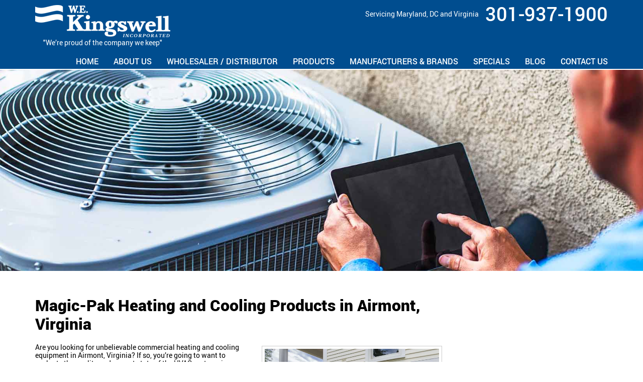

--- FILE ---
content_type: text/html; charset=UTF-8
request_url: https://www.wekingswell.com/magic-pak-heating-and-cooling-products-in-airmont-virginia/
body_size: 13149
content:
<!doctype html>
<html class="no-js" lang="en-US">
<head>
<style type="text/css" id="aoatfcss" media="all">div.wpcf7-response-output{margin:2em .5em 1em;padding:.2em 1em}.wpcf7-display-none{display:none}@font-face{font-family:roboto;font-weight:700;font-style:normal;src:url(/wekingswell.com/wp-content/themes/awi/fonts/roboto-black-webfont.woff2) format('woff2'),url(/wekingswell.com/wp-content/themes/awi/fonts/roboto-black-webfont.woff) format('woff')}@font-face{font-family:roboto;font-weight:400;font-style:normal;src:url(/wekingswell.com/wp-content/themes/awi/fonts/roboto-medium-webfont.woff2) format('woff2'),url(/wekingswell.com/wp-content/themes/awi/fonts/roboto-medium-webfont.woff) format('woff')}@font-face{font-family:roboto;font-weight:300;font-style:normal;src:url(/wekingswell.com/wp-content/themes/awi/fonts/roboto-regular-webfont.woff2) format('woff2'),url(/wekingswell.com/wp-content/themes/awi/fonts/roboto-regular-webfont.woff) format('woff')}html{-webkit-box-sizing:border-box;box-sizing:border-box;font-family:sans-serif;-webkit-text-size-adjust:100%;-ms-text-size-adjust:100%}*,:after,:before{-webkit-box-sizing:inherit;box-sizing:inherit}body{margin:0}header{display:block}a{background-color:transparent;-webkit-text-decoration-skip:objects}strong{font-weight:inherit;font-weight:bolder}img{border-style:none}svg:not(:root){overflow:hidden}input{margin:0;font:inherit}input{overflow:visible}::-webkit-input-placeholder{color:inherit;opacity:.54}::-webkit-file-upload-button{font:inherit;-webkit-appearance:button}html{font-family:sans-serif;font-size:14px;-webkit-text-size-adjust:100%;-ms-text-size-adjust:100%}body{font:100%/1.2 roboto,Arial,Helvetica,sans-serif;color:#000;background:#fff}h2,h3,p{margin:0 0 20px}p{font-weight:300}h2,h3{margin-top:40px;line-height:1.2}h2{font-size:1.875em}h3{font-size:1.5em}ul{padding:0;margin:0 0 20px 40px}a{color:#004d8f;text-decoration:none}strong{font-weight:700}img{max-width:100%;height:auto;-ms-interpolation-mode:bicubic;border:0}svg:not(:root){overflow:hidden}@media screen and (max-width:567px){html{font-size:1rem}}.clearfix:after,.container:after{content:'';display:block;clear:both}[style*=background-image]{background-position:center;background-size:cover}:first-child{margin-top:0}:last-child{margin-bottom:0}.skip-nav{position:fixed;top:0;left:0;z-index:999;width:100%;height:0;line-height:32px;color:#fff;text-align:center;overflow:hidden;background:rgba(0,52,97,.75)}.button,input{width:100%;height:42px;padding:0 10px;font:inherit;color:#000;background:#fff;border:1px solid #ccc;border-radius:0}input{-webkit-appearance:none}.button{-webkit-appearance:button}input::-moz-focus-inner{padding:0;border:0}.button{width:auto;height:auto;padding:.5em 1.25em;line-height:1.2;color:#fff;background:#004d8f;border:none;border-radius:0;-webkit-appearance:none}.button{display:inline-block;text-align:center}.container{max-width:1200px;padding-right:30px;padding-left:30px;margin:0 auto}@media screen and (max-width:1023px){.container{padding-right:20px;padding-left:20px}}@media screen and (max-width:767px){.container{padding-right:10px;padding-left:10px}}.header{padding-bottom:5px;color:#fff;background:#004d8f;border-bottom:2px solid #fff}.logo{padding-top:10px}.logo-wrap{float:left;display:inline-block;font-weight:300;text-align:center}.header-info{float:right;padding:0;margin:5px 0 0}.header-info a{font-size:38px;color:#fff}.header-info .icon{display:none;width:20px;height:20px;fill:#fff}.header-info li{display:inline-block;padding:0 5px;vertical-align:middle}.header-info li:last-child{padding-right:0}@media screen and (max-width:870px){.header{padding:0}.logo-wrap{float:none;display:block;margin:0 auto}.header-info{float:none;margin-bottom:5px;text-align:center}.header-info .icon{display:inline-block}.header-info p{display:none}.header-info a{font-size:22px}}.awiNav{float:right;position:relative;bottom:0;z-index:200;padding:0;margin:20px 0 0;font-size:0;list-style:none}.awiNav li{position:relative;margin:0;font-size:16px;text-transform:uppercase}.awiNav>li{display:inline-block}.awiNav a{display:block;padding:0 15px;color:#fff;white-space:nowrap;text-decoration:none}.awiNav>li:last-child{right:0;left:auto;margin-right:-15px}@media screen and (max-width:1023px){.awiNav a{padding:0 10px}.awiNav li{font-size:14px}.awiNav>li:last-child{margin-right:-10px}}@media screen and (max-width:870px){.awiNav{width:100%;max-height:calc(100% - 45px);text-align:left;overflow-y:auto}.awiNav li,.awiNav>li{display:block;width:100%;height:auto;font-size:0;line-height:1.2;border-bottom:1px dotted rgba(255,255,255,.1)}.awiNav a{display:block;padding:calc(22.5px - .6rem) 15px;font-size:1rem;color:#fff;white-space:normal}}.banner{height:520px;text-align:center;border-top:5px solid #f07e01;border-bottom:5px solid #f07e01}.banner .container{position:relative}.request-box{position:absolute;top:0;right:0;z-index:99999;padding:5px 10px;margin-right:30px;text-transform:uppercase;background-color:#f07e01;border-bottom-right-radius:5px;border-bottom-left-radius:5px}.request-box a{font-size:24px;color:#fff}.slide{position:relative}.slide .banner-box{padding:190px 0 10px;color:#fff;text-align:center;text-shadow:2px 2px rgba(0,0,0,.6)}.banner-box h2{font-size:72px}.banner-box h3{margin-bottom:10px;font-size:34px;font-weight:300;text-transform:uppercase}.banner-box p{font-size:18px;font-weight:300;text-shadow:1px 1px rgba(0,0,0,.6)}.banner-tag{position:absolute;bottom:0;width:100%;color:#fff;background-color:rgba(0,77,143,.9);border-top-left-radius:100%;border-top-right-radius:100%;padding:5px 0}.banner-tag h3{font-size:28px;font-weight:300}.banner .slide,.slide{height:100%}@media screen and (max-width:1023px){.banner{height:400px}.request-box{margin-right:20px}.request-box a{font-size:18px}.slide .banner-box{padding:130px 0 0}.banner-box h2{font-size:62px}.banner-box h3{margin:50px 0 10px;font-size:22px}.banner-box p{font-size:16px}.banner-tag h3{font-size:22px}}@media screen and (max-width:870px){.banner{height:300px}.slide .banner-box{padding:80px 0 0}.banner-box h2{font-size:52px}.banner-box h3,.banner-box p{display:none}.banner-tag h3{font-size:18px}}@media screen and (max-width:567px){.banner{height:180px}.slide .banner-box{padding:50px 0 0}.banner-box h2{font-size:32px}.banner-tag{display:none}.request-box{display:none}}.services{position:relative;overflow:hidden;border-top:2px solid #fff;border-bottom:2px solid #fff}.services .service-wrap{display:table;width:calc(100% + 30px);margin:0 -15px;text-align:center}.color-overlay{position:relative;display:table-cell;width:33.3333%;height:100%;padding:0 15px;color:#fff;border-left:1px solid #f07e01}.color-overlay:first-child{border:none}.color-overlay:before{content:'';position:absolute;top:0;left:0;width:100%;height:100%;color:#000;background-color:rgba(77,77,77,.77)}.color-overlay>:not(.services-img){position:relative;z-index:1}.color-overlay:first-child:before{right:0;left:auto;width:100vw}.color-overlay:last-child:before{width:100vw}.services h2{margin:40px 0;font-size:41px;text-transform:uppercase}.services-img{height:250px;margin-bottom:10px;background-repeat:no-repeat;background-size:contain}.services-img .services-button{padding:10px 20px;margin-top:100px;opacity:0}@media screen and (max-width:1023px){.services-img .services-button{padding:10px}}@media screen and (max-width:850px){.services .service-wrap{display:block;width:100%;margin:0}.services .color-overlay{display:block;width:100%;max-width:600px;padding:0;margin:20px auto 0;border:none}.color-overlay{color:#000}.services h2{margin:20px 0 10px;font-size:32px;text-transform:uppercase}.services .color-overlay:before{opacity:0}.color-overlay .services-button{opacity:1}}.services-button{padding:5px 40px;font-size:18px;font-weight:300;color:#fff;text-transform:uppercase;background-color:#f07e01;border:1px solid #fff;border-radius:10px}.quote-form input{margin:5px 0 0;font-weight:300;color:rgba(255,255,255,.7);background-color:rgba(255,255,255,.2);border:none}.quote-form input{height:30px}.wpcf7-response-output{padding:0!important;margin:0!important;font-size:80%;line-height:1.2}</style><link rel="preload" as="style" media="all" href="https://www.wekingswell.com/wp-content/cache/autoptimize/css/autoptimize_a2884c02559f3983811738548a186e36.css" onload="this.onload=null;this.rel='stylesheet'" /><noscript id="aonoscrcss"><link type="text/css" media="all" href="https://www.wekingswell.com/wp-content/cache/autoptimize/css/autoptimize_a2884c02559f3983811738548a186e36.css" rel="stylesheet" /></noscript><title>Magic-Pak Heating and Cooling Products in Airmont, Virginia | Wholesale HVAC Distributor - Baltimore, Maryland, DC, Virginia</title>
<meta charset="utf-8">
<meta http-equiv="x-ua-compatible" content="ie=edge">
<meta name="viewport" content="width=device-width, initial-scale=1.0">

<link rel="apple-touch-icon" sizes="180x180" href="icons/apple-touch-icon.png">
<link rel="icon" type="image/png" sizes="32x32" href="icons/favicon-32x32.png">
<link rel="icon" type="image/png" sizes="16x16" href="icons/favicon-16x16.png">
<link rel="manifest" href="icons/manifest.json">
<link rel="mask-icon" href="icons/safari-pinned-tab.svg" color="#004d8f">
<link rel="shortcut icon" href="icons/favicon.ico">
<meta name="msapplication-config" content="icons/browserconfig.xml">
<meta name="theme-color" content="#ffffff">
<script src="https://www.google.com/recaptcha/api.js?render=6LfjXK8UAAAAAIV8ASe3xqQUrtsHwyKu_oS3_JUP"></script><title>Magic-Pak Heating and Cooling Products in Airmont, Virginia | Wholesale HVAC Distributor - Baltimore, Maryland, DC, Virginia</title>

<!-- This site is optimized with the Yoast SEO plugin v11.8 - https://yoast.com/wordpress/plugins/seo/ -->
<meta name="description" content="If you’re located in Airmont, W.E. Kingswell is proud to offer Magic-Pak heating and cooling products to your area. Read on to learn more!"/>
<link rel="canonical" href="https://www.wekingswell.com/magic-pak-heating-and-cooling-products-in-airmont-virginia/" />
<meta property="og:locale" content="en_US" />
<meta property="og:type" content="article" />
<meta property="og:title" content="Magic-Pak Heating and Cooling Products in Airmont, Virginia | Wholesale HVAC Distributor - Baltimore, Maryland, DC, Virginia" />
<meta property="og:description" content="If you’re located in Airmont, W.E. Kingswell is proud to offer Magic-Pak heating and cooling products to your area. Read on to learn more!" />
<meta property="og:url" content="https://www.wekingswell.com/magic-pak-heating-and-cooling-products-in-airmont-virginia/" />
<meta property="og:image" content="https://www.wekingswell.com/wp-content/uploads/2023/03/spring-hvac-maintenance-1.jpg" />
<meta property="og:image:secure_url" content="https://www.wekingswell.com/wp-content/uploads/2023/03/spring-hvac-maintenance-1.jpg" />
<meta name="twitter:card" content="summary" />
<meta name="twitter:description" content="If you’re located in Airmont, W.E. Kingswell is proud to offer Magic-Pak heating and cooling products to your area. Read on to learn more!" />
<meta name="twitter:title" content="Magic-Pak Heating and Cooling Products in Airmont, Virginia | Wholesale HVAC Distributor - Baltimore, Maryland, DC, Virginia" />
<meta name="twitter:image" content="https://www.wekingswell.com/wp-content/uploads/2023/03/spring-hvac-maintenance-1.jpg" />
<script type='application/ld+json' class='yoast-schema-graph yoast-schema-graph--main'>{"@context":"https://schema.org","@graph":[{"@type":"WebSite","@id":"https://www.wekingswell.com/#website","url":"https://www.wekingswell.com/","name":"","potentialAction":{"@type":"SearchAction","target":"https://www.wekingswell.com/?s={search_term_string}","query-input":"required name=search_term_string"}},{"@type":"ImageObject","@id":"https://www.wekingswell.com/magic-pak-heating-and-cooling-products-in-airmont-virginia/#primaryimage","url":"https://www.wekingswell.com/wp-content/uploads/2023/03/spring-hvac-maintenance-1.jpg","width":640,"height":456,"caption":"Magic-Pak Heating and Cooling Products in Airmont, Virginia"},{"@type":"WebPage","@id":"https://www.wekingswell.com/magic-pak-heating-and-cooling-products-in-airmont-virginia/#webpage","url":"https://www.wekingswell.com/magic-pak-heating-and-cooling-products-in-airmont-virginia/","inLanguage":"en-US","name":"Magic-Pak Heating and Cooling Products in Airmont, Virginia | Wholesale HVAC Distributor - Baltimore, Maryland, DC, Virginia","isPartOf":{"@id":"https://www.wekingswell.com/#website"},"primaryImageOfPage":{"@id":"https://www.wekingswell.com/magic-pak-heating-and-cooling-products-in-airmont-virginia/#primaryimage"},"datePublished":"2023-03-03T20:28:48+00:00","dateModified":"2023-03-03T20:28:48+00:00","description":"If you\u2019re located in Airmont, W.E. Kingswell is proud to offer Magic-Pak heating and cooling products to your area. Read on to learn more!"}]}</script>
<!-- / Yoast SEO plugin. -->

<link rel='dns-prefetch' href='//s.w.org' />
<link rel="alternate" type="application/rss+xml" title=" &raquo; Feed" href="https://www.wekingswell.com/feed/" />
<link rel="alternate" type="application/rss+xml" title=" &raquo; Comments Feed" href="https://www.wekingswell.com/comments/feed/" />
		<script type="text/javascript">
			window._wpemojiSettings = {"baseUrl":"https:\/\/s.w.org\/images\/core\/emoji\/12.0.0-1\/72x72\/","ext":".png","svgUrl":"https:\/\/s.w.org\/images\/core\/emoji\/12.0.0-1\/svg\/","svgExt":".svg","source":{"concatemoji":"https:\/\/www.wekingswell.com\/wp-includes\/js\/wp-emoji-release.min.js"}};
			!function(a,b,c){function d(a,b){var c=String.fromCharCode;l.clearRect(0,0,k.width,k.height),l.fillText(c.apply(this,a),0,0);var d=k.toDataURL();l.clearRect(0,0,k.width,k.height),l.fillText(c.apply(this,b),0,0);var e=k.toDataURL();return d===e}function e(a){var b;if(!l||!l.fillText)return!1;switch(l.textBaseline="top",l.font="600 32px Arial",a){case"flag":return!(b=d([55356,56826,55356,56819],[55356,56826,8203,55356,56819]))&&(b=d([55356,57332,56128,56423,56128,56418,56128,56421,56128,56430,56128,56423,56128,56447],[55356,57332,8203,56128,56423,8203,56128,56418,8203,56128,56421,8203,56128,56430,8203,56128,56423,8203,56128,56447]),!b);case"emoji":return b=d([55357,56424,55356,57342,8205,55358,56605,8205,55357,56424,55356,57340],[55357,56424,55356,57342,8203,55358,56605,8203,55357,56424,55356,57340]),!b}return!1}function f(a){var c=b.createElement("script");c.src=a,c.defer=c.type="text/javascript",b.getElementsByTagName("head")[0].appendChild(c)}var g,h,i,j,k=b.createElement("canvas"),l=k.getContext&&k.getContext("2d");for(j=Array("flag","emoji"),c.supports={everything:!0,everythingExceptFlag:!0},i=0;i<j.length;i++)c.supports[j[i]]=e(j[i]),c.supports.everything=c.supports.everything&&c.supports[j[i]],"flag"!==j[i]&&(c.supports.everythingExceptFlag=c.supports.everythingExceptFlag&&c.supports[j[i]]);c.supports.everythingExceptFlag=c.supports.everythingExceptFlag&&!c.supports.flag,c.DOMReady=!1,c.readyCallback=function(){c.DOMReady=!0},c.supports.everything||(h=function(){c.readyCallback()},b.addEventListener?(b.addEventListener("DOMContentLoaded",h,!1),a.addEventListener("load",h,!1)):(a.attachEvent("onload",h),b.attachEvent("onreadystatechange",function(){"complete"===b.readyState&&c.readyCallback()})),g=c.source||{},g.concatemoji?f(g.concatemoji):g.wpemoji&&g.twemoji&&(f(g.twemoji),f(g.wpemoji)))}(window,document,window._wpemojiSettings);
		</script>
		
	




<script type='text/javascript' src='https://www.wekingswell.com/wp-includes/js/jquery/jquery.js'></script>
<script type='text/javascript' src='https://www.wekingswell.com/wp-includes/js/jquery/jquery-migrate.min.js'></script>
<script type='text/javascript' src='https://www.wekingswell.com/wp-content/themes/awi/js/modernizr-2.2.min.js'></script>
<script type='text/javascript' src='https://www.wekingswell.com/wp-content/themes/awi/js/svgxuse.min.js'></script>
<link rel='https://api.w.org/' href='https://www.wekingswell.com/wp-json/' />
<link rel="EditURI" type="application/rsd+xml" title="RSD" href="https://www.wekingswell.com/xmlrpc.php?rsd" />
<link rel="wlwmanifest" type="application/wlwmanifest+xml" href="https://www.wekingswell.com/wp-includes/wlwmanifest.xml" /> 

<link rel='shortlink' href='https://www.wekingswell.com/?p=2554' />
<link rel="alternate" type="application/json+oembed" href="https://www.wekingswell.com/wp-json/oembed/1.0/embed?url=https%3A%2F%2Fwww.wekingswell.com%2Fmagic-pak-heating-and-cooling-products-in-airmont-virginia%2F" />
<link rel="alternate" type="text/xml+oembed" href="https://www.wekingswell.com/wp-json/oembed/1.0/embed?url=https%3A%2F%2Fwww.wekingswell.com%2Fmagic-pak-heating-and-cooling-products-in-airmont-virginia%2F&#038;format=xml" />
<script type="text/javascript">
(function(url){
	if(/(?:Chrome\/26\.0\.1410\.63 Safari\/537\.31|WordfenceTestMonBot)/.test(navigator.userAgent)){ return; }
	var addEvent = function(evt, handler) {
		if (window.addEventListener) {
			document.addEventListener(evt, handler, false);
		} else if (window.attachEvent) {
			document.attachEvent('on' + evt, handler);
		}
	};
	var removeEvent = function(evt, handler) {
		if (window.removeEventListener) {
			document.removeEventListener(evt, handler, false);
		} else if (window.detachEvent) {
			document.detachEvent('on' + evt, handler);
		}
	};
	var evts = 'contextmenu dblclick drag dragend dragenter dragleave dragover dragstart drop keydown keypress keyup mousedown mousemove mouseout mouseover mouseup mousewheel scroll'.split(' ');
	var logHuman = function() {
		if (window.wfLogHumanRan) { return; }
		window.wfLogHumanRan = true;
		var wfscr = document.createElement('script');
		wfscr.type = 'text/javascript';
		wfscr.async = true;
		wfscr.src = url + '&r=' + Math.random();
		(document.getElementsByTagName('head')[0]||document.getElementsByTagName('body')[0]).appendChild(wfscr);
		for (var i = 0; i < evts.length; i++) {
			removeEvent(evts[i], logHuman);
		}
	};
	for (var i = 0; i < evts.length; i++) {
		addEvent(evts[i], logHuman);
	}
})('//www.wekingswell.com/?wordfence_lh=1&hid=DCE46472A07E15F27F9050B8F6A3B00C');
</script><link rel="icon" href="https://www.wekingswell.com/wp-content/uploads/2017/08/cropped-favicon-32x32.png" sizes="32x32" />
<link rel="icon" href="https://www.wekingswell.com/wp-content/uploads/2017/08/cropped-favicon-192x192.png" sizes="192x192" />
<link rel="apple-touch-icon-precomposed" href="https://www.wekingswell.com/wp-content/uploads/2017/08/cropped-favicon-180x180.png" />
<meta name="msapplication-TileImage" content="https://www.wekingswell.com/wp-content/uploads/2017/08/cropped-favicon-270x270.png" />
</head>
<body class="page-template-default page page-id-2554">




<!--[if lt IE 8]><p class="browserupgrade">You are using an <strong>outdated</strong> browser. Please <a href="http://browsehappy.com/">upgrade your browser</a> to improve your experience.</p><![endif]-->

<a href="#main-content" class="skip-nav">Skip Navigation</a>
<header class="header">
	<div class="container">

		<div class="logo-wrap">
			<a href="https://www.wekingswell.com">
				<img src="https://www.wekingswell.com/wp-content/themes/awi/img/logo-white.png" class="logo" alt="W.E. Kingswell, Inc" title="W.E. Kingswell, Inc" width="269" height="64">
			</a>
			<p>"We’re proud of the company we keep"</p>
		</div>

		<ul class="header-info clearfix">
			<li><p>Servicing Maryland, DC and Virginia</p></li>
			<li><a href="tel:301.937.1900" target="_blank"><svg class="icon icon-phone"><use xlink:href="https://www.wekingswell.com/wp-content/themes/awi/img/icons.svg#icon-phone"></use></svg>301-937-1900</a></li>
		</ul>

		<ul id="menu-main-nav" class="awiNav"><li id="menu-item-14" class="menu-item menu-item-type-post_type menu-item-object-page menu-item-home menu-item-14"><a href="https://www.wekingswell.com/">Home</a></li>
<li id="menu-item-285" class="menu-item menu-item-type-post_type menu-item-object-page menu-item-has-children menu-item-285"><a href="https://www.wekingswell.com/about-us/">About Us</a>
<ul class="sub-menu">
	<li id="menu-item-990" class="menu-item menu-item-type-post_type menu-item-object-page menu-item-990"><a href="https://www.wekingswell.com/service-areas/">Service Areas</a></li>
	<li id="menu-item-1939" class="menu-item menu-item-type-post_type menu-item-object-page menu-item-1939"><a href="https://www.wekingswell.com/in-memory-of-john-lenahan/">In Memory of John Lenahan</a></li>
</ul>
</li>
<li id="menu-item-284" class="menu-item menu-item-type-post_type menu-item-object-page menu-item-284"><a href="https://www.wekingswell.com/wholesaler-distributor/">Wholesaler / Distributor</a></li>
<li id="menu-item-283" class="menu-item menu-item-type-post_type menu-item-object-page menu-item-has-children menu-item-283"><a href="https://www.wekingswell.com/products/">Products</a>
<ul class="sub-menu">
	<li id="menu-item-282" class="menu-item menu-item-type-post_type menu-item-object-page menu-item-282"><a href="https://www.wekingswell.com/heating-and-cooling/">Heating and Cooling</a></li>
	<li id="menu-item-281" class="menu-item menu-item-type-post_type menu-item-object-page menu-item-281"><a href="https://www.wekingswell.com/residential-hvac/">Residential HVAC</a></li>
	<li id="menu-item-280" class="menu-item menu-item-type-post_type menu-item-object-page menu-item-280"><a href="https://www.wekingswell.com/commercial-hvac/">Commercial HVAC</a></li>
	<li id="menu-item-279" class="menu-item menu-item-type-post_type menu-item-object-page menu-item-279"><a href="https://www.wekingswell.com/hvac/">HVAC</a></li>
	<li id="menu-item-278" class="menu-item menu-item-type-post_type menu-item-object-page menu-item-278"><a href="https://www.wekingswell.com/electrical-heating-equipment-heat-pumps/">Electrical Heating Equipment &#038; Heat Pumps</a></li>
	<li id="menu-item-277" class="menu-item menu-item-type-post_type menu-item-object-page menu-item-277"><a href="https://www.wekingswell.com/boilers/">Boilers</a></li>
	<li id="menu-item-276" class="menu-item menu-item-type-post_type menu-item-object-page menu-item-276"><a href="https://www.wekingswell.com/furnaces-convectors/">Furnaces &#038; Convectors</a></li>
	<li id="menu-item-275" class="menu-item menu-item-type-post_type menu-item-object-page menu-item-275"><a href="https://www.wekingswell.com/coils-controls/">Coils &#038; Controls</a></li>
	<li id="menu-item-274" class="menu-item menu-item-type-post_type menu-item-object-page menu-item-274"><a href="https://www.wekingswell.com/water-steam-unit-heaters/">Water &#038; Steam Unit Heaters</a></li>
	<li id="menu-item-273" class="menu-item menu-item-type-post_type menu-item-object-page menu-item-273"><a href="https://www.wekingswell.com/unitduct-heaters/">Unit/Duct Heaters</a></li>
	<li id="menu-item-272" class="menu-item menu-item-type-post_type menu-item-object-page menu-item-272"><a href="https://www.wekingswell.com/packaged-units/">Packaged Units</a></li>
	<li id="menu-item-271" class="menu-item menu-item-type-post_type menu-item-object-page menu-item-271"><a href="https://www.wekingswell.com/split-air-conditioners/">Split Air Conditioners</a></li>
	<li id="menu-item-270" class="menu-item menu-item-type-post_type menu-item-object-page menu-item-270"><a href="https://www.wekingswell.com/air-conditioning-units/">Air Conditioning Units</a></li>
	<li id="menu-item-269" class="menu-item menu-item-type-post_type menu-item-object-page menu-item-269"><a href="https://www.wekingswell.com/hydronic-heating-evaporative-cooling-air-handlers/">Hydronic Heating &#038; Evaporative Cooling Air Handlers</a></li>
	<li id="menu-item-268" class="menu-item menu-item-type-post_type menu-item-object-page menu-item-268"><a href="https://www.wekingswell.com/air-quality-units/">Air Quality Units</a></li>
	<li id="menu-item-267" class="menu-item menu-item-type-post_type menu-item-object-page menu-item-267"><a href="https://www.wekingswell.com/hvac-parts/">HVAC Parts</a></li>
	<li id="menu-item-266" class="menu-item menu-item-type-post_type menu-item-object-page menu-item-266"><a href="https://www.wekingswell.com/hvac-accessories/">HVAC Accessories</a></li>
	<li id="menu-item-265" class="menu-item menu-item-type-post_type menu-item-object-page menu-item-265"><a href="https://www.wekingswell.com/air-conditioning-parts/">Air Conditioning Parts</a></li>
	<li id="menu-item-264" class="menu-item menu-item-type-post_type menu-item-object-page menu-item-264"><a href="https://www.wekingswell.com/air-cleaning-parts/">Air Cleaning Parts</a></li>
	<li id="menu-item-3003" class="menu-item menu-item-type-post_type menu-item-object-page menu-item-3003"><a href="https://www.wekingswell.com/ductless-mini-split-air-conditioning/">Ductless Mini-Split Air Conditioning</a></li>
</ul>
</li>
<li id="menu-item-288" class="menu-item menu-item-type-custom menu-item-object-custom menu-item-has-children menu-item-288"><a href="#">Manufacturers &#038; Brands</a>
<ul class="sub-menu">
	<li id="menu-item-263" class="menu-item menu-item-type-post_type menu-item-object-page menu-item-263"><a href="https://www.wekingswell.com/airease/">AirEase</a></li>
	<li id="menu-item-262" class="menu-item menu-item-type-post_type menu-item-object-page menu-item-262"><a href="https://www.wekingswell.com/concord/">Concord</a></li>
	<li id="menu-item-261" class="menu-item menu-item-type-post_type menu-item-object-page menu-item-261"><a href="https://www.wekingswell.com/allied-commercial/">Allied Commercial</a></li>
	<li id="menu-item-260" class="menu-item menu-item-type-post_type menu-item-object-page menu-item-260"><a href="https://www.wekingswell.com/magic-pak/">Magic-Pak</a></li>
	<li id="menu-item-259" class="menu-item menu-item-type-post_type menu-item-object-page menu-item-259"><a href="https://www.wekingswell.com/allied-air/">Allied Air</a></li>
	<li id="menu-item-258" class="menu-item menu-item-type-post_type menu-item-object-page menu-item-258"><a href="https://www.wekingswell.com/bard/">Bard</a></li>
	<li id="menu-item-257" class="menu-item menu-item-type-post_type menu-item-object-page menu-item-257"><a href="https://www.wekingswell.com/first-company/">First Company</a></li>
	<li id="menu-item-256" class="menu-item menu-item-type-post_type menu-item-object-page menu-item-256"><a href="https://www.wekingswell.com/national-comfort-products/">National Comfort Products</a></li>
	<li id="menu-item-255" class="menu-item menu-item-type-post_type menu-item-object-page menu-item-255"><a href="https://www.wekingswell.com/honeywell/">Honeywell</a></li>
	<li id="menu-item-254" class="menu-item menu-item-type-post_type menu-item-object-page menu-item-254"><a href="https://www.wekingswell.com/jrj-manufacturing/">JRJ Manufacturing</a></li>
	<li id="menu-item-253" class="menu-item menu-item-type-post_type menu-item-object-page menu-item-253"><a href="https://www.wekingswell.com/comfort-aire/">Comfort-Aire</a></li>
	<li id="menu-item-252" class="menu-item menu-item-type-post_type menu-item-object-page menu-item-252"><a href="https://www.wekingswell.com/mars/">Mars</a></li>
	<li id="menu-item-251" class="menu-item menu-item-type-post_type menu-item-object-page menu-item-251"><a href="https://www.wekingswell.com/braeburn/">Braeburn</a></li>
	<li id="menu-item-250" class="menu-item menu-item-type-post_type menu-item-object-page menu-item-250"><a href="https://www.wekingswell.com/spacepak/">SpacePak</a></li>
	<li id="menu-item-1916" class="menu-item menu-item-type-custom menu-item-object-custom menu-item-1916"><a target="_blank" rel="noopener noreferrer" href="https://oxboxhvac.com/products/">Oxbox</a></li>
	<li id="menu-item-3002" class="menu-item menu-item-type-post_type menu-item-object-page menu-item-3002"><a href="https://www.wekingswell.com/innovair/">INNOVAIR</a></li>
</ul>
</li>
<li id="menu-item-292" class="menu-item menu-item-type-post_type menu-item-object-page menu-item-292"><a href="https://www.wekingswell.com/specials/">Specials</a></li>
<li id="menu-item-291" class="menu-item menu-item-type-post_type menu-item-object-page menu-item-291"><a href="https://www.wekingswell.com/blog/">Blog</a></li>
<li id="menu-item-249" class="menu-item menu-item-type-post_type menu-item-object-page menu-item-249"><a href="https://www.wekingswell.com/contact-us/">Contact Us</a></li>
</ul>
	</div>
</header>

<!--<div style="background: #767676;
    text-align: center;
    color: #ffffff;
    padding: 15px;">
	<h2 style="font-size:22px; margin-bottom: 5px;">In the wake of the Coronavirus, we’ve got a few more ideas and products to add to your toolbox.  Try these solutions from Nu-Calgon.</h2>
	<a style="font-size:18px;" class="button" href="https://www.wekingswell.com/wp-content/uploads/2020/03/SKM_C25820032016000.pdf" target="_blank">View Here</a>
</div>-->

	<div class="interior-banner" style="background-image:url('https://www.wekingswell.com/wp-content/uploads/2018/02/blog-header.jpg');">
		
	</div>

<main id="main-content">
	<div class="container">
		<article>

			
				<div class="post" id="post-2554">
					<div class="entry">
						<h1><strong>Magic-Pak Heating and Cooling Products in Airmont, Virginia</strong></h1>
<div id="attachment_2555" style="width: 359px" class="wp-caption alignright"><img aria-describedby="caption-attachment-2555" class=" wp-image-2555" src="https://www.wekingswell.com/wp-content/uploads/2023/03/spring-hvac-maintenance-1.jpg" alt="Magic-Pak Heating and Cooling Products in Airmont, Virginia" width="349" height="249" srcset="https://www.wekingswell.com/wp-content/uploads/2023/03/spring-hvac-maintenance-1.jpg 640w, https://www.wekingswell.com/wp-content/uploads/2023/03/spring-hvac-maintenance-1-300x214.jpg 300w" sizes="(max-width: 349px) 100vw, 349px" /><p id="caption-attachment-2555" class="wp-caption-text">If you’re located in Airmont, W.E. Kingswell is proud to offer Magic-Pak heating and cooling products to your area.</p></div>
<p>Are you looking for unbelievable commercial heating and cooling equipment in Airmont, Virginia? If so, you’re going to want to evaluate the quality and current state of the HVAC systems in your house or place of business to make sure they are in the best possible condition. If you are the owner of a building or an existing company, take the situation into account. In these conditions, it is very crucial to guarantee that all of your residential, commercial, and office buildings are equipped with the best heating and cooling systems. If you want to be fully prepared for an emergency in the future, start the system maintenance routine right away. W.E. Kingswell is happy to work with Magic-Pak as a supplier of some innovative cooling and heating systems.</p>
<h2><strong>The Early Success and Groundbreaking Products of Magic-Pak</strong></h2>
<p>The original Magic-Pak inventors set out to totally change the heating and cooling industry over 50 years ago. Building managers and owners are now able to offer plenty of beauty and genuine comfort across their multifamily residential and commercial buildings by using Magic-Pak products. One of the top manufacturers of single packed vertical units for cooling and heating systems is Magic-Pak. We at W.E. Kingswell are thrilled to provide their products to Airmont residents.</p>
<h2>The Massive Production Selection of Magic-Pak</h2>
<p>With its cutting-edge products developed over the years, Magic-Pak has significantly changed heating and cooling. Engineers and customers were both considered in the development phase of the Magic-Pak systems. These components make systems a lot more useful and efficient while also making installation and maintenance a lot easier. Magic-Pak does not use base pads, external utility connections, and any cross chaseways, in comparison to the more conventional heating and cooling split systems. The easy installation process for Magic-Pak modules greatly reduces ongoing building expenditures. When compared to conventional systems, Magic-Pak&#8217;s seamless installation process can certainly help you save both money and time.</p>
<h2><strong>The Installation Process of Magic Pak&#8217;s Cooling and Heating Systems in Sugarland, Virginia</strong></h2>
<p>Magic-Pak has changed heating and cooling over the past few decades with its cutting-edge heating and cooling products. Engineers and customers are both considered when developing Magic-Pak solutions. These components not only considerably enhance the performance and operation of systems but also greatly ease installation and upkeep. Magic-Pak systems use a single, integrated system rather than base pads, external utility connections, or cross chaseways like the conventional style of heating and cooling split systems. The upfront installation procedure for Magic-Pak modules significantly reduces all continuing building expenses. When compared to conventional systems, Magic Pak&#8217;s installation techniques can help you save some money and time.</p>
<h2>Give W.E. Kingswell a Call As Soon As Possible</h2>
<p>W.E. Kingswell can give you a hand whether you are switching out an outdated central heating or air conditioning unit in a huge commercial building. Our skilled technicians have extensive knowledge and expertise in the heating and cooling field. Since we believe that Magic- Pak&#8217;s diverse products can deliver trusty and long-lasting heating and cooling for our clients and customers, we have teamed up with them for their products. When you choose W.E. Kingswell, you are going with a business with skill, know-how, and a dedication to excellence. You deserve the very best services for your Sugarland, Virginia home or place of business. For more details on our Magic Pak goods, call us as soon as you can!</p>
<h2>Airmont, Virginia <strong>Counts on W.E. Kingswell For Their Heating and Cooling Needs </strong></h2>
<p>William E. Kingswell has remained a distinguished provider of commercial and residential heating and cooling services since 1937. We have provided an unmatched level of customer service to all of our clients, and we enjoy being the preferred HVAC equipment distributor of countless customers. We offer a comprehensive range of high-quality heat pumps, boilers, unit heaters, HVAC accessories, and more. William E. Kingswell works with businesses and homeowners throughout Maryland, Washington, D.C., and Virginia, including Baltimore, Frederick, Annapolis, Fairfax, Manassas, Richmond, Fredericksburg, Virginia Beach, and Makleys Corner. To learn more about our extensive range of <a href="https://www.wekingswell.com/magic-pak/">Magic-</a>Pak, <a href="https://www.wekingswell.com/airease/">AirEase</a>, <a href="http://www.wekingswell.com/concord/">Concord</a>, <a href="http://www.wekingswell.com/allied-commercial/">Allied Commercial</a>, and other HVAC equipment, give us a call at 301-937-1900 or <a href="http://www.wekingswell.com/contact-us/">contact us</a> today!</p>
					</div>
				</div>

						
		</article>
		

<aside>

	
	
</aside>	</div>
</main>

<footer class="footer">
    <div class="container">
        <h2 class="footer-title">Contact Us</h2>
        <ul class="sections">
            <li>
                <div class="footer-logo">
                    <a href="https://www.wekingswell.com">
                        <img src="https://www.wekingswell.com/wp-content/themes/awi/img/logo-blue.png" class="logo" alt="logo" title="logo" width="269" height="64">
                    </a>
                    <p>"We are proud of the company we keep."
                </div>
                <div class="footer-address">
                    <h3>Address:</h3>
                    <p>William E Kingswell</p>
                    <p>5320 Sunnyside Avenue</p>
                    <p>Beltsville, MD 20705</p>
                </div>
                <div class="footer-phone-fax">
                    <h3>Phone:</h3>
                    <a href="tel:301.937.1900" target="_blank">301-937-1900</a>
                    <br>
                    <a href="tel:1.800.262.1930" target="_blank">1-800-262-1930</a>
                    <h3>Fax:</h3>
                    <p>301-595-9059</p>
                </div>
                <div class="bbb-badge">
                    <a href="https://www.bbb.org/us/md/beltsville/profile/air-conditioning-equipment/kingswell-air-conditioning-contractors-0241-23004201/#sealclick" target="_blank" rel="nofollow"><img src="https://seal-dc-easternpa.bbb.org/seals/blue-seal-293-61-bbb-23004201.png" style="border: 0;" alt="Kingswell Air Conditioning Contractors BBB Business Review" /></a>
                </div>
            </li>
            <li>
                <div class="social-media">
                    <a href="https://www.facebook.com/wekingswell/" target="_blank">
                        <svg class="icon icon-facebook">
                            <use xlink:href="https://www.wekingswell.com/wp-content/themes/awi/img/icons.svg#icon-facebook"></use>
                        </svg>
                    </a>
                    <a href="http://www.twitter.com/WEKingswellMD" target="_blank">
                        <svg class="icon icon-twitter">
                            <use xlink:href="https://www.wekingswell.com/wp-content/themes/awi/img/icons.svg#icon-twitter"></use>
                        </svg>
                    </a>
                    <a href="https://www.linkedin.com/company/william-e-kingswell-inc/" target="_blank">
                        <svg class="icon icon-linkedin">
                            <use xlink:href="https://www.wekingswell.com/wp-content/themes/awi/img/icons.svg#icon-linkedin"></use>
                        </svg>
                    </a>
                    <a href="https://www.youtube.com/channel/UCxopPP_eOBWxbwmCwbGLu2w" target="_blank">
                        <svg class="icon icon-youtube">
                            <use xlink:href="https://www.wekingswell.com/wp-content/themes/awi/img/icons.svg#icon-youtube"></use>
                        </svg>
                    </a>
                    <a href="https://www.wekingswell.com/blog/">
                        <svg class="icon icon-feed">
                            <use xlink:href="https://www.wekingswell.com/wp-content/themes/awi/img/icons.svg#icon-feed"></use>
                        </svg>
                    </a>
                </div>
                <div class="footer-hours">
                    <h3>Hours:</h3>
                    <p>Monday-Friday: 7:30AM - 5:00PM</p>
                </div>
                <img src="https://www.wekingswell.com/wp-content/themes/awi/img/cards.jpg" alt="cards" class="cards-img">
            </li>
            <li>
                <div class="responsive-embed">
                    <iframe src="https://www.google.com/maps/embed?pb=!1m18!1m12!1m3!1d3099.5791965533836!2d-76.9170428842279!3d39.02491167955122!2m3!1f0!2f0!3f0!3m2!1i1024!2i768!4f13.1!3m3!1m2!1s0x89b7c38f28dac005%3A0x822451db97136473!2sWilliam+E+Kingswell+Inc!5e0!3m2!1sen!2sus!4v1502726142303" width="400" height="300" frameborder="0" style="border:0" allowfullscreen></iframe>
                </div>
            </li>
        </ul>
    </div>
</footer>
<ul class="copyright">
    <li>&copy;
        2026 W.E. Kingswell</li>
    <li>All Rights Reserved</li>
    <li><a href="https://www.wekingswell.com/wp-admin/admin.php?page=CF7DBPluginSubmissions">Login</a></li>
    <li>Website Design &amp; Marketing provided by <a href="//www.advp.com" target="_blank">Adventure Web Digital</a></li>
</ul><script src="https://ajax.googleapis.com/ajax/libs/jquery/3.4.1/jquery.min.js"></script>

<!-- Global site tag (gtag.js) - Google Analytics -->
<script async src="https://www.googletagmanager.com/gtag/js?id=UA-120305376-1"></script>
<script>
  window.dataLayer = window.dataLayer || [];
  function gtag(){dataLayer.push(arguments);}
  gtag('js', new Date());

  gtag('config', 'UA-120305376-1');
</script>

<script>
	// Phone call event tracking
	function getParentAnchor(el, tag) {
		while (el.parentNode) {
			el = el.parentNode;
			if (el.tagName === tag) {
				var alpha = el.nodeName;
				var bravo = el.href;
				return [alpha, bravo];
			}
		}
		return ['', ''];
	}

	var body = document.querySelector("body");

	body.addEventListener("click", function(e) {
		var targetTag = e.target.nodeName;
		var targetHref = e.target.href;

		if (targetTag !== "A") {
			targetTag = getParentAnchor(e.target, "A")[0];
			targetHref = getParentAnchor(e.target, "A")[1];
		}

		if (targetTag === "A" && targetHref.search("tel") === 0) {
			e.preventDefault();
			var phoneNum = targetHref.replace("tel:", "");
			ga("send", "event", phoneNum, "call", {
				hitCallback: function() {
					window.location = 'tel:' + phoneNum;
				}
			});
		}
	});
</script>
<script type='text/javascript'>
/* <![CDATA[ */
var wpcf7 = {"apiSettings":{"root":"https:\/\/www.wekingswell.com\/wp-json\/contact-form-7\/v1","namespace":"contact-form-7\/v1"},"cached":"1"};
/* ]]> */
</script>
<script type='text/javascript' src='https://www.wekingswell.com/wp-content/plugins/contact-form-7/includes/js/scripts.js'></script>
<script type='text/javascript' src='https://www.wekingswell.com/wp-content/themes/awi/js/awiNav-1.2.1.js'></script>
<script type='text/javascript' src='https://www.wekingswell.com/wp-includes/js/wp-embed.min.js'></script>

<!-- This site is optimized with Phil Singleton's WP SEO Structured Data Plugin v2.5.9 - https://kcseopro.com/wordpress-seo-structured-data-schema-plugin/ -->

<!-- / WP SEO Structured Data Plugin. -->

<script data-cfasync='false'>!function(t){"use strict";t.loadCSS||(t.loadCSS=function(){});var e=loadCSS.relpreload={};if(e.support=function(){var e;try{e=t.document.createElement("link").relList.supports("preload")}catch(t){e=!1}return function(){return e}}(),e.bindMediaToggle=function(t){function e(){t.media=a}var a=t.media||"all";t.addEventListener?t.addEventListener("load",e):t.attachEvent&&t.attachEvent("onload",e),setTimeout(function(){t.rel="stylesheet",t.media="only x"}),setTimeout(e,3e3)},e.poly=function(){if(!e.support())for(var a=t.document.getElementsByTagName("link"),n=0;n<a.length;n++){var o=a[n];"preload"!==o.rel||"style"!==o.getAttribute("as")||o.getAttribute("data-loadcss")||(o.setAttribute("data-loadcss",!0),e.bindMediaToggle(o))}},!e.support()){e.poly();var a=t.setInterval(e.poly,500);t.addEventListener?t.addEventListener("load",function(){e.poly(),t.clearInterval(a)}):t.attachEvent&&t.attachEvent("onload",function(){e.poly(),t.clearInterval(a)})}"undefined"!=typeof exports?exports.loadCSS=loadCSS:t.loadCSS=loadCSS}("undefined"!=typeof global?global:this);</script></body>
</html>